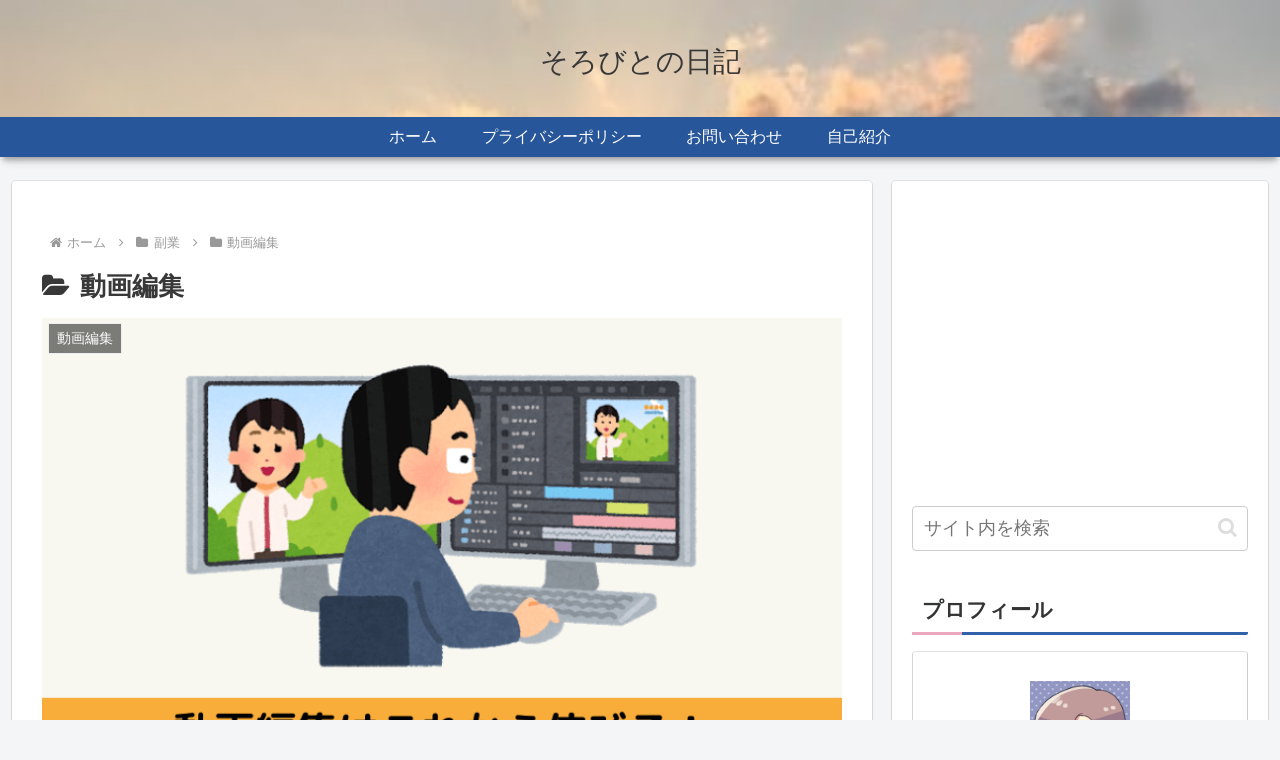

--- FILE ---
content_type: text/html; charset=utf-8
request_url: https://www.google.com/recaptcha/api2/aframe
body_size: 268
content:
<!DOCTYPE HTML><html><head><meta http-equiv="content-type" content="text/html; charset=UTF-8"></head><body><script nonce="toBppcjfjRQa5UD4K4JVkQ">/** Anti-fraud and anti-abuse applications only. See google.com/recaptcha */ try{var clients={'sodar':'https://pagead2.googlesyndication.com/pagead/sodar?'};window.addEventListener("message",function(a){try{if(a.source===window.parent){var b=JSON.parse(a.data);var c=clients[b['id']];if(c){var d=document.createElement('img');d.src=c+b['params']+'&rc='+(localStorage.getItem("rc::a")?sessionStorage.getItem("rc::b"):"");window.document.body.appendChild(d);sessionStorage.setItem("rc::e",parseInt(sessionStorage.getItem("rc::e")||0)+1);localStorage.setItem("rc::h",'1769652078539');}}}catch(b){}});window.parent.postMessage("_grecaptcha_ready", "*");}catch(b){}</script></body></html>